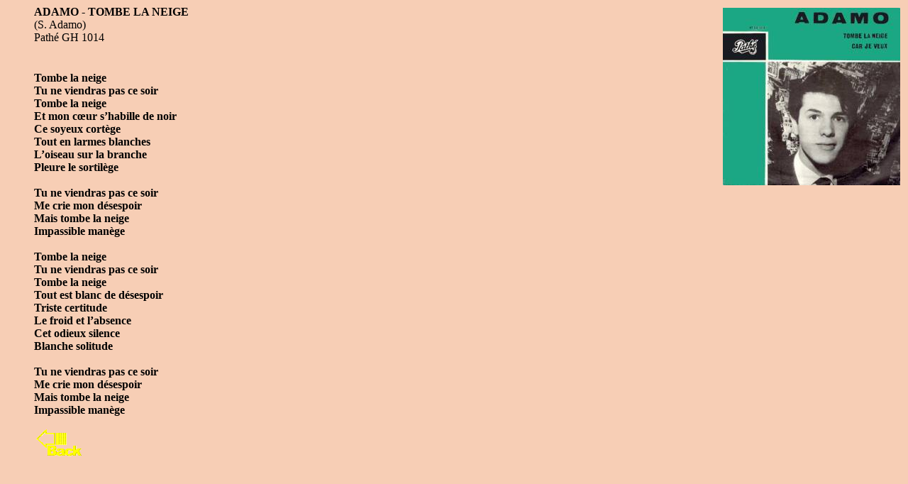

--- FILE ---
content_type: text/html
request_url: http://paulvanriet.nl/LYRICS/1964/6405021014.html
body_size: 1214
content:

<HTML>
<META NAME="keywords" CONTENT="Sixties, Oldies, Lyrics, Songtekst, Adamo - Tombe La Neige">
<BODY BGCOLOR="#000000" BACKGROUND="../../GRAPHICS/gray8.jpg" TEXT="#000000" LINK="#2400ff" VLINK="#ff18ff"><BASEFONT SIZE=4>
<TITLE>Adamo - Tombe La Neige</TITLE>
<TABLE ALIGN=RIGHT BORDER=0><TR><TD WIDTH=250 HEIGHT=250><IMG SRC="../../GRAPHICS/1964/6405021014.jpg" ALIGN=RIGHT></TD></TR></TABLE>
<BLOCKQUOTE><B>ADAMO - TOMBE LA NEIGE</B><BR>
(S. Adamo)<BR>
Path� GH 1014<BR><BR>
<H4>Tombe la neige<BR>
Tu ne viendras pas ce soir<BR>
Tombe la neige<BR>
Et mon c�ur s�habille de noir<BR>
Ce soyeux cort�ge<BR>
Tout en larmes blanches<BR>
L�oiseau sur la branche<BR>
Pleure le sortil�ge<BR>
<BR>
Tu ne viendras pas ce soir<BR>
Me crie mon d�sespoir<BR>
Mais tombe la neige<BR>
Impassible man�ge<BR><BR>
Tombe la neige<BR>
Tu ne viendras pas ce soir<BR>
Tombe la neige<BR>
Tout est blanc de d�sespoir<BR>
Triste certitude<BR>
Le froid et l�absence<BR>
Cet odieux silence<BR>
Blanche solitude<BR>
<BR>
Tu ne viendras pas ce soir<BR>
Me crie mon d�sespoir<BR>
Mais tombe la neige<BR>
Impassible man�ge
<P><A HREF="../../1964.html"><IMG SRC="../../GRAPHICS/back.gif" BORDER=0 ALIGN=TOP></A></BLOCKQUOTE>
</BODY>
</HTML>